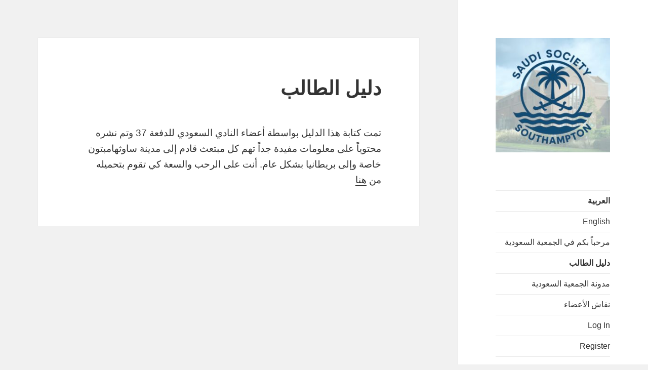

--- FILE ---
content_type: text/html; charset=UTF-8
request_url: http://ssss.susu.org/ar/students-guide/
body_size: 5012
content:
<!DOCTYPE html>
<html dir="rtl" lang="ar" class="no-js">
<head>
	<meta charset="UTF-8">
	<meta name="viewport" content="width=device-width">
	<link rel="profile" href="https://gmpg.org/xfn/11">
	<link rel="pingback" href="http://ssss.susu.org/xmlrpc.php">
	<!--[if lt IE 9]>
	<script src="http://ssss.susu.org/wp-content/themes/twentyfifteen/js/html5.js?ver=3.7.0"></script>
	<![endif]-->
	<script>(function(html){html.className = html.className.replace(/\bno-js\b/,'js')})(document.documentElement);</script>
<title>دليل الطالب &#8211; Saudi Society</title>
<link rel='dns-prefetch' href='//fonts.googleapis.com' />
<link rel='dns-prefetch' href='//s.w.org' />
<link href='https://fonts.gstatic.com' crossorigin rel='preconnect' />
<link rel="alternate" type="application/rss+xml" title="Saudi Society &laquo; الخلاصة" href="http://ssss.susu.org/ar/feed/" />
<link rel="alternate" type="application/rss+xml" title="Saudi Society &laquo; خلاصة التعليقات" href="http://ssss.susu.org/ar/comments/feed/" />
		<script>
			window._wpemojiSettings = {"baseUrl":"https:\/\/s.w.org\/images\/core\/emoji\/13.0.0\/72x72\/","ext":".png","svgUrl":"https:\/\/s.w.org\/images\/core\/emoji\/13.0.0\/svg\/","svgExt":".svg","source":{"concatemoji":"http:\/\/ssss.susu.org\/wp-includes\/js\/wp-emoji-release.min.js"}};
			!function(e,a,t){var r,n,o,i,p=a.createElement("canvas"),s=p.getContext&&p.getContext("2d");function c(e,t){var a=String.fromCharCode;s.clearRect(0,0,p.width,p.height),s.fillText(a.apply(this,e),0,0);var r=p.toDataURL();return s.clearRect(0,0,p.width,p.height),s.fillText(a.apply(this,t),0,0),r===p.toDataURL()}function l(e){if(!s||!s.fillText)return!1;switch(s.textBaseline="top",s.font="600 32px Arial",e){case"flag":return!c([127987,65039,8205,9895,65039],[127987,65039,8203,9895,65039])&&(!c([55356,56826,55356,56819],[55356,56826,8203,55356,56819])&&!c([55356,57332,56128,56423,56128,56418,56128,56421,56128,56430,56128,56423,56128,56447],[55356,57332,8203,56128,56423,8203,56128,56418,8203,56128,56421,8203,56128,56430,8203,56128,56423,8203,56128,56447]));case"emoji":return!c([55357,56424,8205,55356,57212],[55357,56424,8203,55356,57212])}return!1}function d(e){var t=a.createElement("script");t.src=e,t.defer=t.type="text/javascript",a.getElementsByTagName("head")[0].appendChild(t)}for(i=Array("flag","emoji"),t.supports={everything:!0,everythingExceptFlag:!0},o=0;o<i.length;o++)t.supports[i[o]]=l(i[o]),t.supports.everything=t.supports.everything&&t.supports[i[o]],"flag"!==i[o]&&(t.supports.everythingExceptFlag=t.supports.everythingExceptFlag&&t.supports[i[o]]);t.supports.everythingExceptFlag=t.supports.everythingExceptFlag&&!t.supports.flag,t.DOMReady=!1,t.readyCallback=function(){t.DOMReady=!0},t.supports.everything||(n=function(){t.readyCallback()},a.addEventListener?(a.addEventListener("DOMContentLoaded",n,!1),e.addEventListener("load",n,!1)):(e.attachEvent("onload",n),a.attachEvent("onreadystatechange",function(){"complete"===a.readyState&&t.readyCallback()})),(r=t.source||{}).concatemoji?d(r.concatemoji):r.wpemoji&&r.twemoji&&(d(r.twemoji),d(r.wpemoji)))}(window,document,window._wpemojiSettings);
		</script>
		<style>
img.wp-smiley,
img.emoji {
	display: inline !important;
	border: none !important;
	box-shadow: none !important;
	height: 1em !important;
	width: 1em !important;
	margin: 0 .07em !important;
	vertical-align: -0.1em !important;
	background: none !important;
	padding: 0 !important;
}
</style>
	<link rel='stylesheet' id='wp-block-library-rtl-css'  href='http://ssss.susu.org/wp-includes/css/dist/block-library/style-rtl.min.css' media='all' />
<link rel='stylesheet' id='wp-block-library-theme-rtl-css'  href='http://ssss.susu.org/wp-includes/css/dist/block-library/theme-rtl.min.css' media='all' />
<link rel='stylesheet' id='wpos-slick-style-css'  href='http://ssss.susu.org/wp-content/plugins/wp-logo-showcase-responsive-slider-slider/assets/css/slick.css' media='all' />
<link rel='stylesheet' id='logo_showcase_style-css'  href='http://ssss.susu.org/wp-content/plugins/wp-logo-showcase-responsive-slider-slider/assets/css/logo-showcase.css' media='all' />
<link rel='stylesheet' id='twentyfifteen-fonts-css'  href='https://fonts.googleapis.com/css?family=Noto+Sans%3A400italic%2C700italic%2C400%2C700%7CNoto+Serif%3A400italic%2C700italic%2C400%2C700&#038;subset=latin%2Clatin-ext&#038;display=fallback' media='all' />
<link rel='stylesheet' id='genericons-css'  href='http://ssss.susu.org/wp-content/themes/twentyfifteen/genericons/genericons.css' media='all' />
<link rel='stylesheet' id='twentyfifteen-style-css'  href='http://ssss.susu.org/wp-content/themes/twentyfifteen/style.css' media='all' />
<link rel='stylesheet' id='twentyfifteen-block-style-css'  href='http://ssss.susu.org/wp-content/themes/twentyfifteen/css/blocks.css' media='all' />
<!--[if lt IE 9]>
<link rel='stylesheet' id='twentyfifteen-ie-css'  href='http://ssss.susu.org/wp-content/themes/twentyfifteen/css/ie.css' media='all' />
<![endif]-->
<!--[if lt IE 8]>
<link rel='stylesheet' id='twentyfifteen-ie7-css'  href='http://ssss.susu.org/wp-content/themes/twentyfifteen/css/ie7.css' media='all' />
<![endif]-->
<script src='http://ssss.susu.org/wp-includes/js/jquery/jquery.js' id='jquery-js'></script>
<link rel="https://api.w.org/" href="http://ssss.susu.org/ar/wp-json/" /><link rel="alternate" type="application/json" href="http://ssss.susu.org/ar/wp-json/wp/v2/pages/940" /><link rel="stylesheet" href="http://ssss.susu.org/wp-content/themes/twentyfifteen/rtl.css" media="screen" /><link rel="canonical" href="http://ssss.susu.org/ar/students-guide/" />
<link rel='shortlink' href='http://ssss.susu.org/ar/?p=940' />
<link rel="alternate" type="application/json+oembed" href="http://ssss.susu.org/ar/wp-json/oembed/1.0/embed?url=http%3A%2F%2Fssss.susu.org%2Far%2Fstudents-guide%2F" />
<link rel="alternate" type="text/xml+oembed" href="http://ssss.susu.org/ar/wp-json/oembed/1.0/embed?url=http%3A%2F%2Fssss.susu.org%2Far%2Fstudents-guide%2F&#038;format=xml" />
<link rel="alternate" href="http://ssss.susu.org/en/students-guide/" hreflang="en" /><link rel="alternate" href="http://ssss.susu.org/ar/students-guide/" hreflang="ar" />		<style type="text/css" id="twentyfifteen-header-css">
				.site-header {
			padding-top: 14px;
			padding-bottom: 14px;
		}

		.site-branding {
			min-height: 42px;
		}

		@media screen and (min-width: 46.25em) {
			.site-header {
				padding-top: 21px;
				padding-bottom: 21px;
			}
			.site-branding {
				min-height: 56px;
			}
		}
		@media screen and (min-width: 55em) {
			.site-header {
				padding-top: 25px;
				padding-bottom: 25px;
			}
			.site-branding {
				min-height: 62px;
			}
		}
		@media screen and (min-width: 59.6875em) {
			.site-header {
				padding-top: 0;
				padding-bottom: 0;
			}
			.site-branding {
				min-height: 0;
			}
		}
					.site-title,
		.site-description {
			clip: rect(1px, 1px, 1px, 1px);
			position: absolute;
		}
		</style>
				<style id="wp-custom-css">
			.site-info {
	display: none;
}		</style>
		</head>

<body class="rtl page-template-default page page-id-940 wp-custom-logo wp-embed-responsive">
<div id="page" class="hfeed site">
	<a class="skip-link screen-reader-text" href="#content">انتقل إلى المحتوى</a>

	<div id="sidebar" class="sidebar">
		<header id="masthead" class="site-header" role="banner">
			<div class="site-branding">
				<a href="http://ssss.susu.org/ar/" class="custom-logo-link" rel="home"><img width="248" height="248" src="http://ssss.susu.org/wp-content/uploads/2025/05/cropped-PHOTO-2025-05-06-17-01-12-1.jpg" class="custom-logo" alt="Saudi Society" loading="lazy" srcset="http://ssss.susu.org/wp-content/uploads/2025/05/cropped-PHOTO-2025-05-06-17-01-12-1.jpg 248w, http://ssss.susu.org/wp-content/uploads/2025/05/cropped-PHOTO-2025-05-06-17-01-12-1-150x150.jpg 150w" sizes="(max-width: 248px) 100vw, 248px" /></a>						<p class="site-title"><a href="http://ssss.susu.org/ar/" rel="home">Saudi Society</a></p>
										<button class="secondary-toggle">القائمة والودجات</button>
			</div><!-- .site-branding -->
		</header><!-- .site-header -->

			<div id="secondary" class="secondary">

					<nav id="site-navigation" class="main-navigation" role="navigation">
				<div class="menu-main-container"><ul id="menu-main" class="nav-menu"><li id="menu-item-4188" class="sublanguage active_language ar menu-item menu-item-type-custom menu-item-object-custom current-menu-item menu-item-4188"><a href="http://ssss.susu.org/ar/students-guide/" aria-current="page">العربية</a></li>
<li id="menu-item-4186" class="sublanguage inactive_language en menu-item menu-item-type-custom menu-item-object-custom menu-item-4186"><a href="http://ssss.susu.org/en/students-guide/">English</a></li>
<li id="menu-item-2252" class="menu-item menu-item-type-post_type menu-item-object-page menu-item-home menu-item-2252"><a href="http://ssss.susu.org/ar/">مرحباً بكم في الجمعية السعودية</a></li>
<li id="menu-item-4202" class="menu-item menu-item-type-post_type menu-item-object-page current-menu-item page_item page-item-940 current_page_item menu-item-4202"><a href="http://ssss.susu.org/ar/students-guide/" aria-current="page">دليل الطالب</a></li>
<li id="menu-item-4228" class="menu-item menu-item-type-post_type menu-item-object-page menu-item-4228"><a href="http://ssss.susu.org/ar/saudi-society-blog/">مدونة الجمعية السعودية</a></li>
<li id="menu-item-4168" class="menu-item menu-item-type-post_type menu-item-object-page menu-item-4168"><a href="http://ssss.susu.org/ar/discussion-board/">نقاش الأعضاء</a></li>
<li id="menu-item-4175" class="menu-item menu-item-type-custom menu-item-object-custom menu-item-4175"><a href="http://ssss.susu.org/wp-login.php?redirect_to=http://ssss.susu.org">Log In</a></li>
<li id="menu-item-4242" class="menu-item menu-item-type-custom menu-item-object-custom menu-item-4242"><a href="http://ssss.susu.org/wp-login.php?action=register">Register</a></li>
</ul></div>			</nav><!-- .main-navigation -->
		
		
					<div id="widget-area" class="widget-area" role="complementary">
				<aside id="search-3" class="widget widget_search"><form role="search" method="get" class="search-form" action="http://ssss.susu.org/ar/">
				<label>
					<span class="screen-reader-text">البحث عن:</span>
					<input type="search" class="search-field" placeholder="بحث &hellip;" value="" name="s" />
				</label>
				<input type="submit" class="search-submit screen-reader-text" value="بحث" />
			</form></aside>
		<aside id="recent-posts-7" class="widget widget_recent_entries">
		<h2 class="widget-title">أحدث المقالات</h2>
		<ul>
											<li>
					<a href="http://ssss.susu.org/ar/arabic-stand-up-comedy-in-southampton/">ستاند اب كوميدي عربي في ساوثهامبتون</a>
									</li>
											<li>
					<a href="http://ssss.susu.org/ar/saudi-society-participated-in-the-international-food-festival/">شاركت الجمعية السعودية في إحتفال الغذاء الدولي 2019</a>
									</li>
											<li>
					<a href="http://ssss.susu.org/ar/saudi-society-participates-in-susu-bunfight-2019/">الجمعية السعودية تشارك في SUSU Bunfight 2019</a>
									</li>
											<li>
					<a href="http://ssss.susu.org/ar/places-for-kids-in-southampton/">أماكن للأطفال في ساوثهامبتون</a>
									</li>
											<li>
					<a href="http://ssss.susu.org/ar/%d9%82%d8%a8%d9%84-%d8%a7%d9%84%d8%aa%d9%82%d8%af%d9%8a%d9%85-%d8%b9%d9%84%d9%89-%d8%a3%d9%8a-%d9%85%d8%af%d8%b1%d8%b3%d8%a9-%d9%81%d9%8a-%d8%b3%d8%a7%d9%88%d8%ab%d9%87%d8%a7%d9%85%d8%a8%d8%aa%d9%88/">قبل المجيء إلى ساوثهامبتون</a>
									</li>
					</ul>

		</aside>			</div><!-- .widget-area -->
		
	</div><!-- .secondary -->

	</div><!-- .sidebar -->

	<div id="content" class="site-content">

	<div id="primary" class="content-area">
		<main id="main" class="site-main" role="main">

		
<article id="post-940" class="post-940 page type-page status-publish hentry">
	
	<header class="entry-header">
		<h1 class="entry-title">دليل الطالب</h1>	</header><!-- .entry-header -->

	<div class="entry-content">
		
<p class="has-text-align-right"> تمت كتابة هذا الدليل بواسطة أعضاء النادي السعودي للدفعة 37 وتم نشره محتوياً على معلومات مفيدة جداً تهم كل مبتعث قادم إلى مدينة ساوثهامبتون خاصة وإلى بريطانيا بشكل عام. أنت على الرحب والسعة كي تقوم بتحميله من&nbsp;<a href="https://drive.google.com/file/d/1vPRW_bDENGDoQ4ma9lt-tqHjXa9A6ASF/view?usp=sharing">هنا</a> </p>
			</div><!-- .entry-content -->

	
</article><!-- #post-940 -->

		</main><!-- .site-main -->
	</div><!-- .content-area -->


	</div><!-- .site-content -->

	<footer id="colophon" class="site-footer" role="contentinfo">
		<div class="site-info">
									<a href="https://ar.wordpress.org/" class="imprint">
				الموقع يستخدم WordPress بكل فخر			</a>
		</div><!-- .site-info -->
	</footer><!-- .site-footer -->

</div><!-- .site -->

<script src='http://ssss.susu.org/wp-content/themes/twentyfifteen/js/skip-link-focus-fix.js' id='twentyfifteen-skip-link-focus-fix-js'></script>
<script id='twentyfifteen-script-js-extra'>
var screenReaderText = {"expand":"<span class=\"screen-reader-text\">\u062a\u0648\u0633\u064a\u0639 \u0627\u0644\u0642\u0627\u0626\u0645\u0629 \u0627\u0644\u0641\u0631\u0639\u064a\u0629<\/span>","collapse":"<span class=\"screen-reader-text\">\u0637\u064a \u0627\u0644\u0642\u0627\u0626\u0645\u0629 \u0627\u0644\u0641\u0631\u0639\u064a\u0629<\/span>"};
</script>
<script src='http://ssss.susu.org/wp-content/themes/twentyfifteen/js/functions.js' id='twentyfifteen-script-js'></script>
<script id='sublanguage-ajax-js-extra'>
var sublanguage = {"current":"ar","languages":[{"name":"English","slug":"en","id":"4181","prefix":"_en_","tag":"","locale":"en_US","isDefault":true,"isMain":true,"isSub":false,"home_url":"http:\/\/ssss.susu.org\/en\/"},{"name":"\u0627\u0644\u0639\u0631\u0628\u064a\u0629","slug":"ar","id":"4187","prefix":"_ar_","tag":"ar","locale":"ar","isDefault":false,"isMain":false,"isSub":true,"home_url":"http:\/\/ssss.susu.org\/ar\/"}],"query_var":"language","post_type_options":{"post":{"translatable":true,"fields":["post_content","post_name","post_excerpt","post_title"],"meta_keys":["views"],"exclude_untranslated":false},"page":{"translatable":true,"fields":["post_content","post_name","post_excerpt","post_title"],"meta_keys":[],"exclude_untranslated":false},"nav_menu_item":{"meta_keys":["sublanguage_hide","_menu_item_url"],"translatable":true},"oembed_cache":{"translatable":false},"user_request":{"translatable":false},"custom_css":{"translatable":false},"wp_block":{"translatable":true,"fields":["post_content","post_name","post_excerpt","post_title"],"meta_keys":[],"exclude_untranslated":false}},"gutenberg":{"tag":"<!-- wp:sublanguage\/language-manager {\"current_language\":\"%s\"} \/-->","reg":"<!-- wp:sublanguage\/language-manager \\{\"current_language\":\"([^\"]+)\"\\} \/-->"}};
</script>
<script src='http://ssss.susu.org/wp-content/plugins/sublanguage/js/ajax.js' id='sublanguage-ajax-js'></script>
<script src='http://ssss.susu.org/wp-includes/js/wp-embed.min.js' id='wp-embed-js'></script>

</body>
</html>


--- FILE ---
content_type: text/css
request_url: http://ssss.susu.org/wp-content/themes/twentyfifteen/rtl.css
body_size: 2686
content:
/*
Theme Name: Twenty Fifteen
Description: Adds support for languages written in a Right To Left (RTL) direction.
It's easy, just a matter of overwriting all the horizontal positioning attributes
of your CSS stylesheet in a separate stylesheet file named rtl.css.

See: https://codex.wordpress.org/Right_to_Left_Language_Support
*/

/**
 * Table of Contents:
 *
 * 1.0 - Reset
 * 2.0 - Typography
 * 3.0 - Elements
 * 4.0 - Forms
 * 5.0 - Navigations
 * 6.0 - Accessibility
 * 7.0 - Alignments
 * 8.0 - Header
 * 9.0 - Widgets
 * 10.0 - Content
 *   10.1 - Posts and pages
 *   10.2 - Comments
 * 11.0 - Media Queries
 *    11.1 - Mobile Large
 *    11.2 - Tablet Small
 *    11.3 - Tablet Large
 *    11.4 - Desktop Small
 *    11.5 - Desktop Medium
 *    11.6 - Desktop Large
 *    11.7 - Desktop X-Large
 */


/**
 * 1.0 Reset
 */

body {
	direction: rtl;
	unicode-bidi: embed;
}

caption,
th,
td {
	text-align: right;
}


/**
 * 2.0 Typography
 */

body,
button,
input[type="button"],
input[type="reset"],
input[type="submit"],
input,
select,
textarea,
blockquote cite,
blockquote small,
.post-password-form label,
.main-navigation .menu-item-description,
.post-navigation .meta-nav,
.post-navigation .post-title,
.pagination,
.image-navigation,
.comment-navigation,
.site-title,
.site-description,
.widget-title,
.widget_calendar caption,
.widget_rss .rss-date,
.widget_rss cite,
.author-heading,
.entry-footer,
.page-title,
.page-links,
.entry-caption,
.comments-title,
.comment-reply-title,
.comment-metadata,
.pingback .edit-link,
.comment-list .reply a,
.comment-form label,
.comment-notes,
.comment-awaiting-moderation,
.logged-in-as,
.form-allowed-tags,
.no-comments,
.wp-caption-text,
.gallery-caption {
	font-family: Arial, Tahoma, sans-serif;
}

::-webkit-input-placeholder {
	font-family: Arial, Tahoma, sans-serif;
}

:-moz-placeholder {
	font-family: Arial, Tahoma, sans-serif;
}

::-moz-placeholder {
	font-family: Arial, Tahoma, sans-serif;
}

:-ms-input-placeholder {
	font-family: Arial, Tahoma, sans-serif;
}

blockquote {
	border-right: 4px solid rgba(51, 51, 51, 0.7);
	border-left: 0;
	padding-right: 0.7778em;
	padding-left: 0;
}


/**
 * 3.0 Elements
 */

ul,
ol {
	margin: 0 1.3333em 1.6em 0;
}

caption,
th,
td {
	text-align: right;
}


/**
 * 4.0 Forms
 */

.post-password-form input[type="submit"] {
	right: auto;
	left: 0;
}


/**
 * 5.0 Navigations
 */

.main-navigation ul ul {
	margin-right: 0.8em;
	margin-left: auto;
}

.main-navigation .menu-item-has-children > a {
	padding-right: 0;
	padding-left: 48px;
}

.dropdown-toggle {
	right: auto;
	left: 0;
}

.dropdown-toggle:after {
	right: -1px;
	left: auto;
}

.social-navigation li {
	float: right;
}

.social-navigation a:before {
	right: 0;
	left: auto;
}

.secondary-toggle {
	right: auto;
	left: 0;
}

.post-navigation .has-post-thumbnail a:before {
	right: 0;
	left: auto;
}

.pagination .prev {
	right: 0;
	left: auto;
}

.pagination .prev:before {
	content: "\f429";
	right: -1px;
	left: auto;
}

.pagination .next {
	right: auto;
	left: 0;
}

.pagination .next:before {
	content: "\f430";
	right: auto;
	left: -1px;
}

.image-navigation .nav-previous a:before,
.comment-navigation .nav-previous a:before {
	content: "\f429";
	margin-right: auto;
	margin-left: 0.2em;
}

.image-navigation .nav-next a:after,
.comment-navigation .nav-next a:after {
	content: "\f430";
	margin-right: 0.2em;
	margin-left: auto;
}


/**
 * 6.0 Accessibility
 */

.screen-reader-text:hover,
.screen-reader-text:focus {
	right: 5px;
	left: auto;
}


/**
 * 7.0 Alignments
 */

.alignright {
	float: right;
}

.alignleft {
	float: left;
}

.aligncenter {
	margin-right: auto;
	margin-left: auto;
}

blockquote.alignright,
.wp-caption.alignright,
img.alignright {
	margin: 0.4em 0 1.6em 1.6em;
}

blockquote.alignleft,
.wp-caption.alignleft,
img.alignleft {
	margin: 0.4em 1.6em 1.6em 0;
}


/**
 * 8.0 Header
 */

.site-branding {
	padding-right: 0;
	padding-left: 60px;
}


/**
 * 9.0 Widgets
 */

.widget_categories .children,
.widget_nav_menu .sub-menu,
.widget_pages .children {
	margin: 0.7667em 0.8em 0 0;
}

.textwidget ul,
.textwidget ol {
	margin-left: 0;
	margin-right: 1.6em;
}

/**
 * 10.0 Content
 */

/**
 * 10.1 Posts and pages
 */

.entry-content .more-link:after {
	content: "\f430";
}

.author-link:after {
	content: "\f430";
}

.author-info .avatar {
	float: right;
	margin: 0 0 1.6em 1.6em;
}

.posted-on:before,
.byline:before,
.cat-links:before,
.tags-links:before,
.comments-link:before,
.entry-format:before,
.edit-link:before,
.full-size-link:before {
	margin-right: auto;
	margin-left: 2px;
}

.posted-on,
.byline,
.cat-links,
.tags-links,
.comments-link,
.entry-format,
.full-size-link {
	margin-right: auto;
	margin-left: 1em;
}

.page-links a,
.page-links > span {
	margin: 0 0 0.3333em 0.3333em;
}

.page-links > .page-links-title {
	padding-right: 0;
	padding-left: 0.5em;
}

.type-attachment .entry-header {
	clear: left;
}

.format-link .entry-title a:after {
	-webkit-transform: scaleX(-1);
	-moz-transform: scaleX(-1);
	-ms-transform: scaleX(-1);
	-o-transform: scaleX(-1);
	transform: scaleX(-1);
}


/**
 * 10.2 Comments
 */

.comment-list .children > li {
	padding-right: 0.8em;
	padding-left: 0;
}

.comment-author .avatar {
	float: right;
	margin-right: 0;
	margin-left: 0.4em;
}

.bypostauthor > article .fn:after {
	right: 3px;
	left: auto;
}

.comment-metadata .edit-link {
	margin-right: 1em;
	margin-left: auto;
}

.pingback .edit-link {
	margin-right: 1em;
	margin-left: auto;
}

.comment-content ul,
.comment-content ol {
	margin: 0 1.3333em 1.6em 0;
}

.comment-reply-title small a {
	float: left;
}

.comment-form #wp-comment-cookies-consent {
	margin: 0 0 0 10px;
}

/**
 * 11.0 Media Queries
 */


/**
 * 11.1 Mobile Large 620px
 */

@media screen and (min-width: 38.75em) {
	ul,
	ol {
		margin-right: 0;
		margin-left: auto;
	}

	li > ul,
	li > ol,
	blockquote > ul,
	blockquote > ol {
		margin-right: 1.3333em;
		margin-left: auto;
	}

	blockquote {
		margin-right: -1em;
		margin-left: auto;
	}

	blockquote > blockquote {
		margin-right: 0;
		margin-left: auto;
	}

	.page-header {
		border-color: inherit;
		border-left: none;
		border-style: solid;
		border-width: 0 7px 0 0;
	}

	.page-title,
	.taxonomy-description {
		margin-right: -7px;
		margin-left: auto;
	}

	.comment-content ul,
	.comment-content ol {
		margin-right: 0;
		margin-left: auto;
	}

	.comment-content li > ul,
	.comment-content li > ol,
	.comment-content blockquote > ul,
	.comment-content blockquote > ol {
		margin-right: 1.3333em;
		margin-left: auto;
	}
}


/**
 * 11.2 Tablet Small 740px
 */

@media screen and (min-width: 46.25em) {
	blockquote {
		margin-right: -1.05em;
		margin-left: auto;
		padding-right: 0.85em;
		padding-left: 0;
	}

	.main-navigation ul ul {
		margin-right: 1em;
		margin-left: auto;
	}

	blockquote.alignright,
	.wp-caption.alignright,
	img.alignright {
		margin: 0.4118em 0 1.6471em 1.6471em;
	}

	blockquote.alignleft,
	.wp-caption.alignleft,
	img.alignleft {
		margin: 0.4118em 1.6471em 1.6471em 0;
	}

	.site-branding {
		padding-right: 0;
		padding-left: 66px;
	}

	.widget blockquote {
		margin-right: -1.2353em;
		margin-left: auto;
		padding-right: 1em;
		padding-left: 0;
	}

	.widget blockquote > blockquote {
		margin-right: 0;
		margin-left: auto;
	}

	.widget blockquote.alignright,
	.widget .wp-caption.alignright,
	.widget img.alignright {
		margin: 0.5em 0 1.5em 1.5em;
	}

	.widget blockquote.alignleft,
	.widget .wp-caption.alignleft,
	.widget img.alignleft {
		margin: 0.5em 1.5em 1.5em 0;
	}

	.widget_categories .children,
	.widget_nav_menu .sub-menu,
	.widget_pages .children {
		margin: 0.9643em 1em 0 0;
	}

	.page-links a,
	.page-links > span {
		margin: 0 0 0.2857em 0.2857em;
	}

	.author-info .avatar {
		margin: 0 0 1.6471em 1.6471em;
	}

	.comment-list .children > li {
		padding-right: 1.2353em;
		padding-left: 0;
	}

	.comment-author .avatar {
		margin-left: 1.64705em;
	}

	.bypostauthor > article .fn:after {
		right: 6px;
		left: auto;
	}
}


/**
 * 11.3 Tablet Large 880px
 */

@media screen and (min-width: 55em) {
	blockquote {
		margin-right: -1.0909em;
		margin-left: auto;
		padding-right: 0.9091em;
		padding-left: 0;
	}

	blockquote.alignright,
	.wp-caption.alignright,
	img.alignright {
		margin: 0.4211em 0 1.6842em 1.6842em;
	}

	blockquote.alignleft,
	.wp-caption.alignleft,
	img.alignleft {
		margin: 0.4211em 1.6842em 1.6842em 0;
	}

	.site-branding {
		padding-right: 0;
		padding-left: 74px;
	}

	.widget blockquote {
		margin-right: -1.2632em;
		margin-left: auto;
		padding-right: 1.0526em;
		padding-left: 0;
	}

	.widget_categories .children,
	.widget_nav_menu .sub-menu,
	.widget_pages .children {
		margin: 0.7188em 1em 0 0;
	}

	.page-links a,
	.page-links > span {
		margin: 0 0 0.25em 0.25em;
	}

	.author-info .avatar {
		margin: 0 0 1.6842em 1.6842em;
	}

	.comment-list .children > li {
		padding-right: 1.4737em;
		padding-left: 0;
	}

	.comment-author .avatar {
		margin-left: 1.6842em;
	}
}


/**
 * 11.4 Desktop Small 955px
 */

@media screen and (min-width: 59.6875em) {
	body:before {
		right: 0;
		left: auto;
	}

	.sidebar {
		float: right;
		margin-right: auto;
		margin-left: -100%;
	}

	.site-content {
		float: right;
		margin-right: 29.4118%;
		margin-left: auto;
	}

	blockquote {
		margin-right: -1.3333em;
		margin-left: auto;
		padding-right: 1.1111em;
		padding-left: 0;
	}

	.main-navigation .menu-item-has-children > a {
		padding-right: 0;
		padding-left: 30px;
	}

	blockquote.alignright,
	.wp-caption.alignright,
	img.alignright {
		margin: 0.4em 0 1.6em 1.6em;
	}

	blockquote.alignleft,
	.wp-caption.alignleft,
	img.alignleft {
		margin: 0.4em 1.6em 1.6em 0;
	}

	.widget blockquote {
		margin-right: -1.5em;
		margin-left: auto;
		padding-right: 1.1667em;
		padding-left: 0;
	}

	.widget_categories .children,
	.widget_nav_menu .sub-menu,
	.widget_pages .children {
		margin: 0.4583em 1em 0 0;
	}

	.page-links a,
	.page-links > span {
		margin: 0 0 0.3333em 0.3333em;
	}

	.author-info .avatar {
		margin: 0 0 1.5em 1.5em;
	}

	.comment-list .children > li {
		padding-right: 0.8em;
		padding-left: 0;
	}

	.comment-author .avatar {
		margin-left: 0.8em;
	}

	.bypostauthor > article .fn:after {
		right: 3px;
		left: auto;
	}

	.site-branding {
		padding: 0;
	}

	.site-footer {
		float: right;
		margin: 0 35.2941% 0 0;
	}
}


/**
 * 11.5 Desktop Medium 1100px
 */

@media screen and (min-width: 68.75em) {
	blockquote {
		margin-right: -1.05em;
		margin-left: auto;
		padding-right: 0.85em;
		padding-left: 0;
	}

	.main-navigation .menu-item-has-children > a {
		padding-right: 0;
		padding-left: 34px;
	}

	blockquote.alignright,
	.wp-caption.alignright,
	img.alignright {
		margin: 0.4118em 0 1.6471em 1.6471em;
	}

	blockquote.alignleft,
	.wp-caption.alignleft,
	img.alignleft {
		margin: 0.4118em 1.6471em 1.6471em 0;
	}

	.widget blockquote {
		padding-right: 1.2143em;
		padding-left: 0;
	}

	.widget_categories .children,
	.widget_nav_menu .sub-menu,
	.widget_pages .children {
		margin: 0.4643em 1em 0 0;
	}

	.page-links a,
	.page-links > span {
		margin: 0 0 0.2857em 0.2857em;
	}

	.author-info .avatar {
		margin: 0 0 1.6471em 1.6471em;
	}

	.comment-list .children > li {
		padding-right: 1.1667em;
		padding-left: 0;
	}

	.comment-author .avatar {
		margin-left: 1.64705em;
	}

	.bypostauthor > article .fn:after {
		right: 6px;
		left: auto;
	}
}


/**
 * 11.6 Desktop Large 1240px
 */

@media screen and (min-width: 77.5em) {
	blockquote {
		margin-right: -1.0909em;
		margin-left: auto;
		padding-right: 0.9091em;
		padding-left: 0;
	}

	.main-navigation .menu-item-has-children > a {
		padding-right: 0;
		padding-left: 38px;
	}

	blockquote.alignright,
	.wp-caption.alignright,
	img.alignright {
		margin: 0.4211em 0 1.6842em 1.6842em;
	}

	blockquote.alignleft,
	.wp-caption.alignleft,
	img.alignleft {
		margin: 0.4211em 1.6842em 1.6842em 0;
	}

	.widget blockquote {
		padding-right: 1.25em;
		padding-left: 0;
	}

	.widget_categories .children,
	.widget_nav_menu .sub-menu,
	.widget_pages .children {
		margin: 0.4688em 1em 0 0;
	}

	.page-links a,
	.page-links > span {
		margin: 0 0 0.25em 0.25em;
	}

	.author-info .avatar {
		margin: 0 0 1.6842em 1.6842em;
	}

	.comment-list .children > li {
		padding-right: 1.4737em;
		padding-left: 0;
	}

	.comment-author .avatar {
		margin-left: 1.64705em;
	}
}


/**
 * 11.7 Desktop X-Large 1403px
 */

@media screen and (min-width: 87.6875em) {
	body:before {
		width: -webkit-calc(50% - 289px);
		width: calc(50% - 289px);
	}
}
